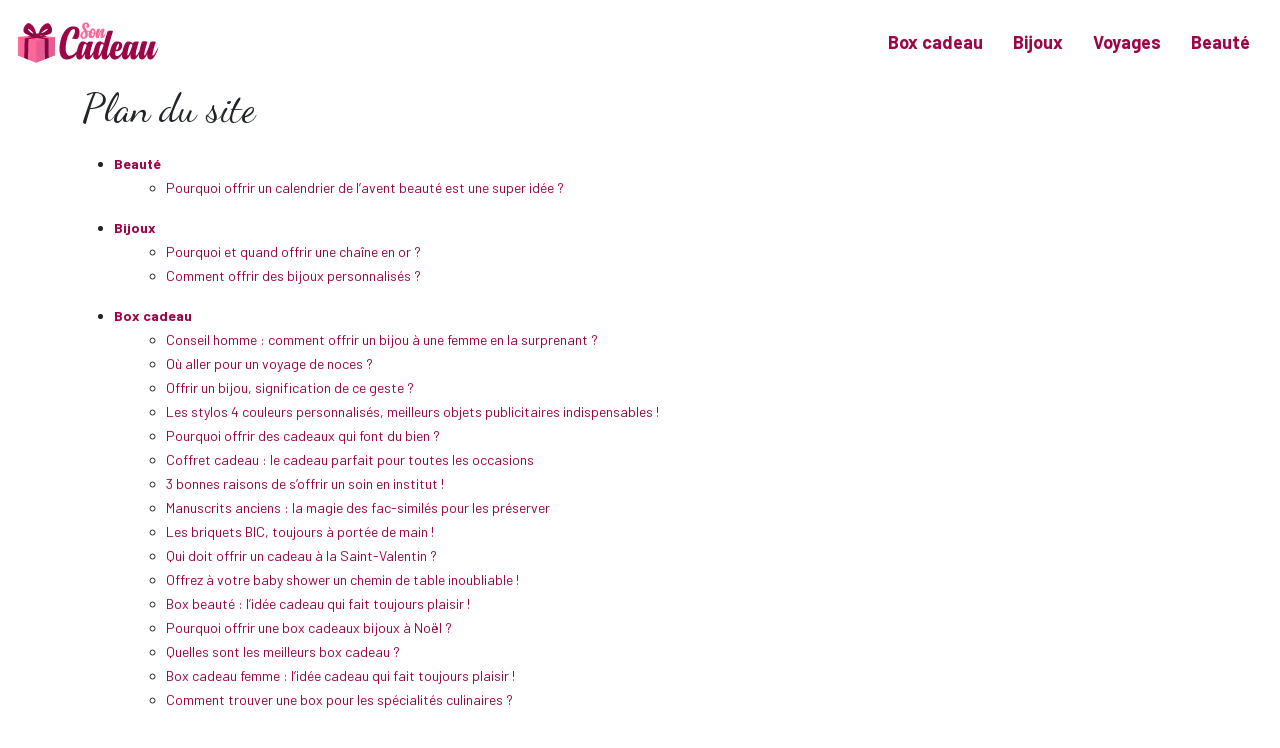

--- FILE ---
content_type: text/html; charset=UTF-8
request_url: https://www.son-cadeau.com/plan-du-site/
body_size: 8016
content:
<!DOCTYPE html>
<html lang="fr-FR">
<head>
<meta charset="UTF-8" />
<meta name="viewport" content="width=device-width">
<link rel="shortcut icon" href="/wp-content/uploads/2021/04/son-cadeau-favicon.png" /><meta name='robots' content='max-image-preview:large' />
<style id='wp-img-auto-sizes-contain-inline-css' type='text/css'>
img:is([sizes=auto i],[sizes^="auto," i]){contain-intrinsic-size:3000px 1500px}
/*# sourceURL=wp-img-auto-sizes-contain-inline-css */
</style>
<style id='wp-block-library-inline-css' type='text/css'>
:root{--wp-block-synced-color:#7a00df;--wp-block-synced-color--rgb:122,0,223;--wp-bound-block-color:var(--wp-block-synced-color);--wp-editor-canvas-background:#ddd;--wp-admin-theme-color:#007cba;--wp-admin-theme-color--rgb:0,124,186;--wp-admin-theme-color-darker-10:#006ba1;--wp-admin-theme-color-darker-10--rgb:0,107,160.5;--wp-admin-theme-color-darker-20:#005a87;--wp-admin-theme-color-darker-20--rgb:0,90,135;--wp-admin-border-width-focus:2px}@media (min-resolution:192dpi){:root{--wp-admin-border-width-focus:1.5px}}.wp-element-button{cursor:pointer}:root .has-very-light-gray-background-color{background-color:#eee}:root .has-very-dark-gray-background-color{background-color:#313131}:root .has-very-light-gray-color{color:#eee}:root .has-very-dark-gray-color{color:#313131}:root .has-vivid-green-cyan-to-vivid-cyan-blue-gradient-background{background:linear-gradient(135deg,#00d084,#0693e3)}:root .has-purple-crush-gradient-background{background:linear-gradient(135deg,#34e2e4,#4721fb 50%,#ab1dfe)}:root .has-hazy-dawn-gradient-background{background:linear-gradient(135deg,#faaca8,#dad0ec)}:root .has-subdued-olive-gradient-background{background:linear-gradient(135deg,#fafae1,#67a671)}:root .has-atomic-cream-gradient-background{background:linear-gradient(135deg,#fdd79a,#004a59)}:root .has-nightshade-gradient-background{background:linear-gradient(135deg,#330968,#31cdcf)}:root .has-midnight-gradient-background{background:linear-gradient(135deg,#020381,#2874fc)}:root{--wp--preset--font-size--normal:16px;--wp--preset--font-size--huge:42px}.has-regular-font-size{font-size:1em}.has-larger-font-size{font-size:2.625em}.has-normal-font-size{font-size:var(--wp--preset--font-size--normal)}.has-huge-font-size{font-size:var(--wp--preset--font-size--huge)}.has-text-align-center{text-align:center}.has-text-align-left{text-align:left}.has-text-align-right{text-align:right}.has-fit-text{white-space:nowrap!important}#end-resizable-editor-section{display:none}.aligncenter{clear:both}.items-justified-left{justify-content:flex-start}.items-justified-center{justify-content:center}.items-justified-right{justify-content:flex-end}.items-justified-space-between{justify-content:space-between}.screen-reader-text{border:0;clip-path:inset(50%);height:1px;margin:-1px;overflow:hidden;padding:0;position:absolute;width:1px;word-wrap:normal!important}.screen-reader-text:focus{background-color:#ddd;clip-path:none;color:#444;display:block;font-size:1em;height:auto;left:5px;line-height:normal;padding:15px 23px 14px;text-decoration:none;top:5px;width:auto;z-index:100000}html :where(.has-border-color){border-style:solid}html :where([style*=border-top-color]){border-top-style:solid}html :where([style*=border-right-color]){border-right-style:solid}html :where([style*=border-bottom-color]){border-bottom-style:solid}html :where([style*=border-left-color]){border-left-style:solid}html :where([style*=border-width]){border-style:solid}html :where([style*=border-top-width]){border-top-style:solid}html :where([style*=border-right-width]){border-right-style:solid}html :where([style*=border-bottom-width]){border-bottom-style:solid}html :where([style*=border-left-width]){border-left-style:solid}html :where(img[class*=wp-image-]){height:auto;max-width:100%}:where(figure){margin:0 0 1em}html :where(.is-position-sticky){--wp-admin--admin-bar--position-offset:var(--wp-admin--admin-bar--height,0px)}@media screen and (max-width:600px){html :where(.is-position-sticky){--wp-admin--admin-bar--position-offset:0px}}
/*# sourceURL=/wp-includes/css/dist/block-library/common.min.css */
</style>
<link rel='stylesheet' id='default-css' href='https://www.son-cadeau.com/wp-content/themes/factory-templates-4/style.css?ver=5f6a868dddf1a2b0765ccca7bcd522b4' type='text/css' media='all' />
<link rel='stylesheet' id='bootstrap5-css' href='https://www.son-cadeau.com/wp-content/themes/factory-templates-4/css/bootstrap.min.css?ver=5f6a868dddf1a2b0765ccca7bcd522b4' type='text/css' media='all' />
<link rel='stylesheet' id='bootstrap-icon-css' href='https://www.son-cadeau.com/wp-content/themes/factory-templates-4/css/bootstrap-icons.css?ver=5f6a868dddf1a2b0765ccca7bcd522b4' type='text/css' media='all' />
<link rel='stylesheet' id='global-css' href='https://www.son-cadeau.com/wp-content/themes/factory-templates-4/css/global.css?ver=5f6a868dddf1a2b0765ccca7bcd522b4' type='text/css' media='all' />
<link rel='stylesheet' id='light-theme-css' href='https://www.son-cadeau.com/wp-content/themes/factory-templates-4/css/light.css?ver=5f6a868dddf1a2b0765ccca7bcd522b4' type='text/css' media='all' />
<script type="text/javascript" src="https://code.jquery.com/jquery-3.2.1.min.js?ver=5f6a868dddf1a2b0765ccca7bcd522b4" id="jquery3.2.1-js"></script>
<script type="text/javascript" src="https://www.son-cadeau.com/wp-content/themes/factory-templates-4/js/fn.js?ver=5f6a868dddf1a2b0765ccca7bcd522b4" id="default_script-js"></script>
<link rel="https://api.w.org/" href="https://www.son-cadeau.com/wp-json/" /><link rel="EditURI" type="application/rsd+xml" title="RSD" href="https://www.son-cadeau.com/xmlrpc.php?rsd" />
 
<meta name="google-site-verification" content="ZwE4sU3_OQNiDxKfrdkCrchkWhZ97LX7AYVB8iwiK5s" />
<link href="https://fonts.googleapis.com/css2?family=Barlow:wght@400;700&family=Dancing+Script&display=swap" rel="stylesheet"> 
<style type="text/css">
.default_color_background,.menu-bars{background-color : #9c0646 }.default_color_text,a,h1 span,h2 span,h3 span,h4 span,h5 span,h6 span{color :#9c0646 }.navigation li a,.navigation li.disabled,.navigation li.active a,.owl-dots .owl-dot.active span,.owl-dots .owl-dot:hover span{background-color: #9c0646;}
.block-spc{border-color:#9c0646}
.page-content a{color : #ff006d }.page-content a:hover{color : #9c0646 }.home .body-content a{color : #ff006d }.home .body-content a:hover{color : #9c0646 }.col-menu,.main-navigation{background-color:transparent;}.main-navigation {padding:0px;}.main-navigation.scrolled{padding:0px;}.main-navigation nav li{padding:20px 15px;}.main-navigation.scrolled{background-color:#fff;}.main-navigation .logo-main{height: auto;}.main-navigation  .logo-sticky{height: auto;}@media(min-width:990px){nav li a{padding:0px!important}}nav li a{font-size:18px;}nav li a{line-height:28px;}nav li a{color:#9c0646!important;}nav li:hover > a,.current-menu-item > a{color:#e075a3!important;}.main-navigation .sub-menu{padding:0px}.main-navigation ul ul li{padding:10px}.archive h1{color:#fff!important;}.archive h1{text-align:center!important;} .archive h1{font-size:65px}  .archive h2,.cat-description h2{font-size:35px} .archive h2 a,.cat-description h2{color:#9c0646!important;}.archive .readmore{background-color:#9c0646;}.archive .readmore{color:#fff;}.archive .readmore:hover{background-color:transparent;}.archive .readmore:hover{color:#9c0646;}.archive .readmore{border-color:#9c0646;}.archive .readmore:hover{border-color:#9c0646;}.archive .readmore{padding:8px 20px;}.single h1{color:#fff!important;}.single .the-post h2{color:#9c0646!important;}.single .the-post h3{color:#000!important;}.single .the-post h4{color:#000!important;}.single .the-post h5{color:#000!important;}.single .the-post h6{color:#000!important;} .single .post-content a{color:#ff006d} .single .post-content a:hover{color:#9c0646}.single h1{text-align:center!important;}.single h1{font-size: 65px}.single h2{font-size: 35px}.single h3{font-size: 30px}.single h4{font-size: 26px}.single h5{font-size: 23px}.single h6{font-size: 20px}footer{background-position:top }  footer a{color: #9c0646}#back_to_top{background-color:#9c0646;}#back_to_top i, #back_to_top svg{color:#fff;} footer{padding:70px 0px 0px} #back_to_top {padding:3px 5px 6px;} .cat-description h3{color: #9c0646 }  .cat-description h3{font-size: 30px  } </style>
<style>:root {
    --color-primary: #9c0646;
    --color-primary-light: #ca075b;
    --color-primary-dark: #6d0431;
    --color-primary-hover: #8c053f;
    --color-primary-muted: #f90970;
            --color-background: #fff;
    --color-text: #ffffff;
} </style>
<style id="custom-st" type="text/css">
body{font-family:'Barlow',sans-serif;font-size:14px;font-style:normal;line-height:24px;color:#212529;}h1,h2,h3,h4,h5,h6,footer .footer-widget,.like-title{font-family:Dancing Script;}nav li a{font-weight:700;}.b3-col-row,.b3-col-stack{transition:all .5s ease-out 0s;}.b3-col-row{transform:scaleX(0);}.b3-col-stack{transform:scaleY(0);}.b3-col:hover .b3-col-row,.b3-col:hover .b3-col-stack{transform:none;}.b3-cols{justify-content:center;}.b3-col-img:before{content:'';position:absolute;top:20px;right:20px;bottom:20px;left:20px;border-top:1px solid #9c0646;border-radius:50%;border-bottom:1px solid #9c0646;z-index:1;transform:scaleX(0);transition:all 0.4s ease-out 0s;}.b3-col-img:after{content:'';position:absolute;top:20px;right:20px;bottom:20px;left:20px;border-right:1px solid #9c0646;border-left:1px solid #9c0646;border-radius:50%;z-index:1;transform:scaleY(0);transition:all 0.4s ease-out 0s;}.b3-col:hover .b3-col-img:before,.b3-col:hover .b3-col-img:after{transform:none;}.b6-col *{transition:.4s;}.b6-col:not(:hover) .b6-col-bann > span{opacity:0!important;}.b6-col:hover .b6-col-bann > img{transform:scale(1.1);}.main-navigation .menu-item-has-children:after{top:15px!important;color:#9c0646;}footer{color:#000;}footer .footer-widget{font-size:22px!important;line-height:32px !important;border-bottom:none!important;position:relative;}footer .footer-widget:after{content:'';position:absolute;left:0;bottom:0;width:54px;height:1px;background-color:#000;}footer .copyright{padding:30px 50px;margin-top:60px;border-top:1px solid #E8E8F2;}.bi-chevron-right::before {font-weight:bold !important;font-size:12px;}.widget_sidebar .sidebar-widget{color:#222;line-height:30px;padding-bottom:10px;}.widget_sidebar{margin-bottom:40px;}.to-top{z-index:1!important;}@media (max-width:996px){.main-navigation {background-color:#f5e3e2!important}.main-navigation nav li{padding:0px;}h1{font-size:35px!important;}.home h2{font-size:26px!important;}.b1{min-height:100%!important;}footer .col-md-12{padding:0 30px!important;}#logo img{width:70%!important;height:70%!important;}}</style>
</head> 

<body class="error404 wp-theme-factory-templates-4" style="">

<div class="main-navigation  container-fluid is_sticky over-mobile">
<nav class="navbar navbar-expand-lg  container-xxl">

<a id="logo" href="https://www.son-cadeau.com">
<img class="logo-main" src="/wp-content/uploads/2021/04/son-cadeau-logo.png"  width="auto"   height="auto"  alt="logo">
<img class="logo-sticky" src="/wp-content/uploads/2021/04/son-cadeau-logo.png" width="auto" height="auto" alt="logo"></a>

    <button class="navbar-toggler" type="button" data-bs-toggle="collapse" data-bs-target="#navbarSupportedContent" aria-controls="navbarSupportedContent" aria-expanded="false" aria-label="Toggle navigation">
      <span class="navbar-toggler-icon"><i class="bi bi-list"></i></span>
    </button>

    <div class="collapse navbar-collapse" id="navbarSupportedContent">

<ul id="main-menu" class="classic-menu navbar-nav ms-auto mb-2 mb-lg-0"><li id="menu-item-130" class="menu-item menu-item-type-taxonomy menu-item-object-category"><a href="https://www.son-cadeau.com/box-cadeau/">Box cadeau</a></li>
<li id="menu-item-129" class="menu-item menu-item-type-taxonomy menu-item-object-category"><a href="https://www.son-cadeau.com/bijoux/">Bijoux</a></li>
<li id="menu-item-131" class="menu-item menu-item-type-taxonomy menu-item-object-category"><a href="https://www.son-cadeau.com/voyages/">Voyages</a></li>
<li id="menu-item-128" class="menu-item menu-item-type-taxonomy menu-item-object-category"><a href="https://www.son-cadeau.com/beaute/">Beauté</a></li>
</ul>
</div>
</nav>
</div><!--menu-->
<div style="" class="body-content     ">
  <div class="container"><div class="post-content-loop"><h1 style="margin-bottom:20px">Plan du site</h1><ul><li><b><a href="https://www.son-cadeau.com/beaute/">Beauté</a></b><ul style="margin-left:20px"><li><a href="https://www.son-cadeau.com/pourquoi-offrir-un-calendrier-de-l-avent-beaute-est-une-super-idee/">Pourquoi offrir un calendrier de l&rsquo;avent beauté est une super idée ?</a></li></ul></li></ul><ul><li><b><a href="https://www.son-cadeau.com/bijoux/">Bijoux</a></b><ul style="margin-left:20px"><li><a href="https://www.son-cadeau.com/pourquoi-et-quand-offrir-une-chaine-en-or/">Pourquoi et quand offrir une chaîne en or ?</a></li><li><a href="https://www.son-cadeau.com/comment-offrir-des-bijoux-personnalises/">Comment offrir des bijoux personnalisés ?</a></li></ul></li></ul><ul><li><b><a href="https://www.son-cadeau.com/box-cadeau/">Box cadeau</a></b><ul style="margin-left:20px"><li><a href="https://www.son-cadeau.com/conseil-homme-comment-offrir-un-bijou-a-une-femme-en-la-surprenant/">Conseil homme : comment offrir un bijou à une femme en la surprenant ?</a></li><li><a href="https://www.son-cadeau.com/ou-aller-pour-un-voyage-de-noces/">Où aller pour un voyage de noces ?</a></li><li><a href="https://www.son-cadeau.com/offrir-un-bijou-signification-de-ce-geste/">Offrir un bijou, signification de ce geste ?</a></li><li><a href="https://www.son-cadeau.com/les-stylos-4-couleurs-personnalises-meilleurs-objets-publicitaires-indispensables/">Les stylos 4 couleurs personnalisés, meilleurs objets publicitaires indispensables !</a></li><li><a href="https://www.son-cadeau.com/pourquoi-offrir-des-cadeaux-qui-font-du-bien/">Pourquoi offrir des cadeaux qui font du bien ?</a></li><li><a href="https://www.son-cadeau.com/coffret-cadeau-le-cadeau-parfait-pour-toutes-les-occasions/">Coffret cadeau : le cadeau parfait pour toutes les occasions</a></li><li><a href="https://www.son-cadeau.com/3-bonnes-raisons-de-s-offrir-un-soin-en-institut/">3 bonnes raisons de s&rsquo;offrir un soin en institut !</a></li><li><a href="https://www.son-cadeau.com/manuscrits-anciens-la-magie-des-fac-similes-pour-les-preserver/">Manuscrits anciens : la magie des fac-similés pour les préserver</a></li><li><a href="https://www.son-cadeau.com/les-briquets-bic-toujours-a-portee-de-main/">Les briquets BIC, toujours à portée de main !</a></li><li><a href="https://www.son-cadeau.com/qui-doit-offrir-un-cadeau-a-la-saint-valentin/">Qui doit offrir un cadeau à la Saint-Valentin ?</a></li><li><a href="https://www.son-cadeau.com/offrez-a-votre-baby-shower-un-chemin-de-table-inoubliable/">Offrez à votre baby shower un chemin de table inoubliable !</a></li><li><a href="https://www.son-cadeau.com/box-beaute-l-idee-cadeau-qui-fait-toujours-plaisir/">Box beauté : l&rsquo;idée cadeau qui fait toujours plaisir !</a></li><li><a href="https://www.son-cadeau.com/pourquoi-offrir-une-box-cadeaux-bijoux-a-noel/">Pourquoi offrir une box cadeaux bijoux à Noël ?</a></li><li><a href="https://www.son-cadeau.com/quelles-sont-les-meilleurs-box-cadeau/">Quelles sont les meilleurs box cadeau ?</a></li><li><a href="https://www.son-cadeau.com/box-cadeau-femme-l-idee-cadeau-qui-fait-toujours-plaisir/">Box cadeau femme : l&rsquo;idée cadeau qui fait toujours plaisir  !</a></li><li><a href="https://www.son-cadeau.com/comment-trouver-une-box-pour-les-specialites-culinaires/">Comment trouver une box pour les spécialités culinaires ?</a></li></ul></li></ul><ul><li><b><a href="https://www.son-cadeau.com/voyages/">Voyages</a></b><ul style="margin-left:20px"><li><a href="https://www.son-cadeau.com/comment-offrir-un-voyage-sans-qu-il-s-en-doute/">Comment offrir un voyage sans qu&rsquo;il s&rsquo;en doute ?</a></li><li><a href="https://www.son-cadeau.com/offrir-un-week-end-surprise-toutes-les-idees-de-destinations-en-france/">Offrir un week-end surprise : toutes les idées de destinations en France</a></li><li><a href="https://www.son-cadeau.com/pourquoi-offrir-un-voyage-pour-un-anniversaire/">Pourquoi offrir un voyage pour un anniversaire ?</a></li></ul></li></ul></div></div></div>

</div><!--body-content-->

<footer class="container-fluid" style="background-color:#f8f8f8; ">
<div class="container-xxl">	
<div class="widgets">
<div class="row">
<div class="col-xxl-3 col-md-12">
<div class="widget_text widget_footer"><div class="footer-widget">Beauté et bien-être</div><div class="textwidget custom-html-widget"><ul class="footer-classic-list">
<li>Box bijoux</li>
<li>Offrir un soin</li>
<li>Offrir un massage</li>
<li>Cadeaux pour femme</li>
<li>Cadeaux pour homme</li>
</ul></div></div></div>
<div class="col-xxl-3 col-md-12">
<div class="widget_text widget_footer"><div class="footer-widget">Voyage et loisirs</div><div class="textwidget custom-html-widget"><ul class="footer-classic-list">
<li>Week-end détente</li>
<li>Loisirs créatifs</li>
<li>Cadeau loisir</li>
<li>Offrir un voyage</li>
<li>Occasions spéciales</li>
</ul></div></div></div>
<div class="col-xxl-3 col-md-12">
<div class="widget_text widget_footer"><div class="footer-widget">Gadgets et High tech</div><div class="textwidget custom-html-widget"><ul class="footer-classic-list">
<li>Cadeaux d’entreprise</li>
<li>Guide de cadeaux</li>
<li>Achat de cadeau en ligne</li>
<li>Cadeaux éco-responsables</li>
<li>Œuvres d’art</li>
</ul></div></div></div>
<div class="col-xxl-3 col-md-12">
<div class="widget_text widget_footer"><div class="footer-widget">Livres et jeux</div><div class="textwidget custom-html-widget"><ul class="footer-classic-list">
<li> Jouets d’éveil pour bébé</li>
<li>Littérature d’enfance</li>
<li>Livres pour enfant</li>
<li>Cadeaux enfants</li>
<li> Livre photo</li>
</ul></div></div></div>
</div>
</div></div>
<div class="copyright container-fluid">
Son cadeau - Idées cadeaux qui raviront les petits et les grands.	
</div></footer>

<div class="to-top square" id="progress"><a id='back_to_top'><svg xmlns="http://www.w3.org/2000/svg" width="16" height="16" fill="currentColor" class="bi bi-arrow-up-short" viewBox="0 0 16 16">
  <path fill-rule="evenodd" d="M8 12a.5.5 0 0 0 .5-.5V5.707l2.146 2.147a.5.5 0 0 0 .708-.708l-3-3a.5.5 0 0 0-.708 0l-3 3a.5.5 0 1 0 .708.708L7.5 5.707V11.5a.5.5 0 0 0 .5.5z"/>
</svg></a></div>
<script type="text/javascript">
	let calcScrollValue = () => {
	let scrollProgress = document.getElementById("progress");
	let progressValue = document.getElementById("back_to_top");
	let pos = document.documentElement.scrollTop;
	let calcHeight = document.documentElement.scrollHeight - document.documentElement.clientHeight;
	let scrollValue = Math.round((pos * 100) / calcHeight);
	if (pos > 500) {
	progressValue.style.display = "grid";
	} else {
	progressValue.style.display = "none";
	}
	scrollProgress.addEventListener("click", () => {
	document.documentElement.scrollTop = 0;
	});
	scrollProgress.style.background = `conic-gradient( ${scrollValue}%, #fff ${scrollValue}%)`;
	};
	window.onscroll = calcScrollValue;
	window.onload = calcScrollValue;
</script>






<script type="speculationrules">
{"prefetch":[{"source":"document","where":{"and":[{"href_matches":"/*"},{"not":{"href_matches":["/wp-*.php","/wp-admin/*","/wp-content/uploads/*","/wp-content/*","/wp-content/plugins/*","/wp-content/themes/factory-templates-4/*","/*\\?(.+)"]}},{"not":{"selector_matches":"a[rel~=\"nofollow\"]"}},{"not":{"selector_matches":".no-prefetch, .no-prefetch a"}}]},"eagerness":"conservative"}]}
</script>
<p class="text-center" style="margin-bottom: 0px"><a href="/plan-du-site/">Plan du site</a></p><style id='global-styles-inline-css' type='text/css'>
:root{--wp--preset--aspect-ratio--square: 1;--wp--preset--aspect-ratio--4-3: 4/3;--wp--preset--aspect-ratio--3-4: 3/4;--wp--preset--aspect-ratio--3-2: 3/2;--wp--preset--aspect-ratio--2-3: 2/3;--wp--preset--aspect-ratio--16-9: 16/9;--wp--preset--aspect-ratio--9-16: 9/16;--wp--preset--color--black: #000000;--wp--preset--color--cyan-bluish-gray: #abb8c3;--wp--preset--color--white: #ffffff;--wp--preset--color--pale-pink: #f78da7;--wp--preset--color--vivid-red: #cf2e2e;--wp--preset--color--luminous-vivid-orange: #ff6900;--wp--preset--color--luminous-vivid-amber: #fcb900;--wp--preset--color--light-green-cyan: #7bdcb5;--wp--preset--color--vivid-green-cyan: #00d084;--wp--preset--color--pale-cyan-blue: #8ed1fc;--wp--preset--color--vivid-cyan-blue: #0693e3;--wp--preset--color--vivid-purple: #9b51e0;--wp--preset--color--base: #f9f9f9;--wp--preset--color--base-2: #ffffff;--wp--preset--color--contrast: #111111;--wp--preset--color--contrast-2: #636363;--wp--preset--color--contrast-3: #A4A4A4;--wp--preset--color--accent: #cfcabe;--wp--preset--color--accent-2: #c2a990;--wp--preset--color--accent-3: #d8613c;--wp--preset--color--accent-4: #b1c5a4;--wp--preset--color--accent-5: #b5bdbc;--wp--preset--gradient--vivid-cyan-blue-to-vivid-purple: linear-gradient(135deg,rgb(6,147,227) 0%,rgb(155,81,224) 100%);--wp--preset--gradient--light-green-cyan-to-vivid-green-cyan: linear-gradient(135deg,rgb(122,220,180) 0%,rgb(0,208,130) 100%);--wp--preset--gradient--luminous-vivid-amber-to-luminous-vivid-orange: linear-gradient(135deg,rgb(252,185,0) 0%,rgb(255,105,0) 100%);--wp--preset--gradient--luminous-vivid-orange-to-vivid-red: linear-gradient(135deg,rgb(255,105,0) 0%,rgb(207,46,46) 100%);--wp--preset--gradient--very-light-gray-to-cyan-bluish-gray: linear-gradient(135deg,rgb(238,238,238) 0%,rgb(169,184,195) 100%);--wp--preset--gradient--cool-to-warm-spectrum: linear-gradient(135deg,rgb(74,234,220) 0%,rgb(151,120,209) 20%,rgb(207,42,186) 40%,rgb(238,44,130) 60%,rgb(251,105,98) 80%,rgb(254,248,76) 100%);--wp--preset--gradient--blush-light-purple: linear-gradient(135deg,rgb(255,206,236) 0%,rgb(152,150,240) 100%);--wp--preset--gradient--blush-bordeaux: linear-gradient(135deg,rgb(254,205,165) 0%,rgb(254,45,45) 50%,rgb(107,0,62) 100%);--wp--preset--gradient--luminous-dusk: linear-gradient(135deg,rgb(255,203,112) 0%,rgb(199,81,192) 50%,rgb(65,88,208) 100%);--wp--preset--gradient--pale-ocean: linear-gradient(135deg,rgb(255,245,203) 0%,rgb(182,227,212) 50%,rgb(51,167,181) 100%);--wp--preset--gradient--electric-grass: linear-gradient(135deg,rgb(202,248,128) 0%,rgb(113,206,126) 100%);--wp--preset--gradient--midnight: linear-gradient(135deg,rgb(2,3,129) 0%,rgb(40,116,252) 100%);--wp--preset--gradient--gradient-1: linear-gradient(to bottom, #cfcabe 0%, #F9F9F9 100%);--wp--preset--gradient--gradient-2: linear-gradient(to bottom, #C2A990 0%, #F9F9F9 100%);--wp--preset--gradient--gradient-3: linear-gradient(to bottom, #D8613C 0%, #F9F9F9 100%);--wp--preset--gradient--gradient-4: linear-gradient(to bottom, #B1C5A4 0%, #F9F9F9 100%);--wp--preset--gradient--gradient-5: linear-gradient(to bottom, #B5BDBC 0%, #F9F9F9 100%);--wp--preset--gradient--gradient-6: linear-gradient(to bottom, #A4A4A4 0%, #F9F9F9 100%);--wp--preset--gradient--gradient-7: linear-gradient(to bottom, #cfcabe 50%, #F9F9F9 50%);--wp--preset--gradient--gradient-8: linear-gradient(to bottom, #C2A990 50%, #F9F9F9 50%);--wp--preset--gradient--gradient-9: linear-gradient(to bottom, #D8613C 50%, #F9F9F9 50%);--wp--preset--gradient--gradient-10: linear-gradient(to bottom, #B1C5A4 50%, #F9F9F9 50%);--wp--preset--gradient--gradient-11: linear-gradient(to bottom, #B5BDBC 50%, #F9F9F9 50%);--wp--preset--gradient--gradient-12: linear-gradient(to bottom, #A4A4A4 50%, #F9F9F9 50%);--wp--preset--font-size--small: 13px;--wp--preset--font-size--medium: 20px;--wp--preset--font-size--large: 36px;--wp--preset--font-size--x-large: 42px;--wp--preset--spacing--20: min(1.5rem, 2vw);--wp--preset--spacing--30: min(2.5rem, 3vw);--wp--preset--spacing--40: min(4rem, 5vw);--wp--preset--spacing--50: min(6.5rem, 8vw);--wp--preset--spacing--60: min(10.5rem, 13vw);--wp--preset--spacing--70: 3.38rem;--wp--preset--spacing--80: 5.06rem;--wp--preset--spacing--10: 1rem;--wp--preset--shadow--natural: 6px 6px 9px rgba(0, 0, 0, 0.2);--wp--preset--shadow--deep: 12px 12px 50px rgba(0, 0, 0, 0.4);--wp--preset--shadow--sharp: 6px 6px 0px rgba(0, 0, 0, 0.2);--wp--preset--shadow--outlined: 6px 6px 0px -3px rgb(255, 255, 255), 6px 6px rgb(0, 0, 0);--wp--preset--shadow--crisp: 6px 6px 0px rgb(0, 0, 0);}:root { --wp--style--global--content-size: 1320px;--wp--style--global--wide-size: 1920px; }:where(body) { margin: 0; }.wp-site-blocks { padding-top: var(--wp--style--root--padding-top); padding-bottom: var(--wp--style--root--padding-bottom); }.has-global-padding { padding-right: var(--wp--style--root--padding-right); padding-left: var(--wp--style--root--padding-left); }.has-global-padding > .alignfull { margin-right: calc(var(--wp--style--root--padding-right) * -1); margin-left: calc(var(--wp--style--root--padding-left) * -1); }.has-global-padding :where(:not(.alignfull.is-layout-flow) > .has-global-padding:not(.wp-block-block, .alignfull)) { padding-right: 0; padding-left: 0; }.has-global-padding :where(:not(.alignfull.is-layout-flow) > .has-global-padding:not(.wp-block-block, .alignfull)) > .alignfull { margin-left: 0; margin-right: 0; }.wp-site-blocks > .alignleft { float: left; margin-right: 2em; }.wp-site-blocks > .alignright { float: right; margin-left: 2em; }.wp-site-blocks > .aligncenter { justify-content: center; margin-left: auto; margin-right: auto; }:where(.wp-site-blocks) > * { margin-block-start: 1.2rem; margin-block-end: 0; }:where(.wp-site-blocks) > :first-child { margin-block-start: 0; }:where(.wp-site-blocks) > :last-child { margin-block-end: 0; }:root { --wp--style--block-gap: 1.2rem; }:root :where(.is-layout-flow) > :first-child{margin-block-start: 0;}:root :where(.is-layout-flow) > :last-child{margin-block-end: 0;}:root :where(.is-layout-flow) > *{margin-block-start: 1.2rem;margin-block-end: 0;}:root :where(.is-layout-constrained) > :first-child{margin-block-start: 0;}:root :where(.is-layout-constrained) > :last-child{margin-block-end: 0;}:root :where(.is-layout-constrained) > *{margin-block-start: 1.2rem;margin-block-end: 0;}:root :where(.is-layout-flex){gap: 1.2rem;}:root :where(.is-layout-grid){gap: 1.2rem;}.is-layout-flow > .alignleft{float: left;margin-inline-start: 0;margin-inline-end: 2em;}.is-layout-flow > .alignright{float: right;margin-inline-start: 2em;margin-inline-end: 0;}.is-layout-flow > .aligncenter{margin-left: auto !important;margin-right: auto !important;}.is-layout-constrained > .alignleft{float: left;margin-inline-start: 0;margin-inline-end: 2em;}.is-layout-constrained > .alignright{float: right;margin-inline-start: 2em;margin-inline-end: 0;}.is-layout-constrained > .aligncenter{margin-left: auto !important;margin-right: auto !important;}.is-layout-constrained > :where(:not(.alignleft):not(.alignright):not(.alignfull)){max-width: var(--wp--style--global--content-size);margin-left: auto !important;margin-right: auto !important;}.is-layout-constrained > .alignwide{max-width: var(--wp--style--global--wide-size);}body .is-layout-flex{display: flex;}.is-layout-flex{flex-wrap: wrap;align-items: center;}.is-layout-flex > :is(*, div){margin: 0;}body .is-layout-grid{display: grid;}.is-layout-grid > :is(*, div){margin: 0;}body{--wp--style--root--padding-top: 0px;--wp--style--root--padding-right: var(--wp--preset--spacing--50);--wp--style--root--padding-bottom: 0px;--wp--style--root--padding-left: var(--wp--preset--spacing--50);}a:where(:not(.wp-element-button)){text-decoration: underline;}:root :where(a:where(:not(.wp-element-button)):hover){text-decoration: none;}:root :where(.wp-element-button, .wp-block-button__link){background-color: var(--wp--preset--color--contrast);border-radius: .33rem;border-color: var(--wp--preset--color--contrast);border-width: 0;color: var(--wp--preset--color--base);font-family: inherit;font-size: var(--wp--preset--font-size--small);font-style: normal;font-weight: 500;letter-spacing: inherit;line-height: inherit;padding-top: 0.6rem;padding-right: 1rem;padding-bottom: 0.6rem;padding-left: 1rem;text-decoration: none;text-transform: inherit;}:root :where(.wp-element-button:hover, .wp-block-button__link:hover){background-color: var(--wp--preset--color--contrast-2);border-color: var(--wp--preset--color--contrast-2);color: var(--wp--preset--color--base);}:root :where(.wp-element-button:focus, .wp-block-button__link:focus){background-color: var(--wp--preset--color--contrast-2);border-color: var(--wp--preset--color--contrast-2);color: var(--wp--preset--color--base);outline-color: var(--wp--preset--color--contrast);outline-offset: 2px;outline-style: dotted;outline-width: 1px;}:root :where(.wp-element-button:active, .wp-block-button__link:active){background-color: var(--wp--preset--color--contrast);color: var(--wp--preset--color--base);}:root :where(.wp-element-caption, .wp-block-audio figcaption, .wp-block-embed figcaption, .wp-block-gallery figcaption, .wp-block-image figcaption, .wp-block-table figcaption, .wp-block-video figcaption){color: var(--wp--preset--color--contrast-2);font-family: var(--wp--preset--font-family--body);font-size: 0.8rem;}.has-black-color{color: var(--wp--preset--color--black) !important;}.has-cyan-bluish-gray-color{color: var(--wp--preset--color--cyan-bluish-gray) !important;}.has-white-color{color: var(--wp--preset--color--white) !important;}.has-pale-pink-color{color: var(--wp--preset--color--pale-pink) !important;}.has-vivid-red-color{color: var(--wp--preset--color--vivid-red) !important;}.has-luminous-vivid-orange-color{color: var(--wp--preset--color--luminous-vivid-orange) !important;}.has-luminous-vivid-amber-color{color: var(--wp--preset--color--luminous-vivid-amber) !important;}.has-light-green-cyan-color{color: var(--wp--preset--color--light-green-cyan) !important;}.has-vivid-green-cyan-color{color: var(--wp--preset--color--vivid-green-cyan) !important;}.has-pale-cyan-blue-color{color: var(--wp--preset--color--pale-cyan-blue) !important;}.has-vivid-cyan-blue-color{color: var(--wp--preset--color--vivid-cyan-blue) !important;}.has-vivid-purple-color{color: var(--wp--preset--color--vivid-purple) !important;}.has-base-color{color: var(--wp--preset--color--base) !important;}.has-base-2-color{color: var(--wp--preset--color--base-2) !important;}.has-contrast-color{color: var(--wp--preset--color--contrast) !important;}.has-contrast-2-color{color: var(--wp--preset--color--contrast-2) !important;}.has-contrast-3-color{color: var(--wp--preset--color--contrast-3) !important;}.has-accent-color{color: var(--wp--preset--color--accent) !important;}.has-accent-2-color{color: var(--wp--preset--color--accent-2) !important;}.has-accent-3-color{color: var(--wp--preset--color--accent-3) !important;}.has-accent-4-color{color: var(--wp--preset--color--accent-4) !important;}.has-accent-5-color{color: var(--wp--preset--color--accent-5) !important;}.has-black-background-color{background-color: var(--wp--preset--color--black) !important;}.has-cyan-bluish-gray-background-color{background-color: var(--wp--preset--color--cyan-bluish-gray) !important;}.has-white-background-color{background-color: var(--wp--preset--color--white) !important;}.has-pale-pink-background-color{background-color: var(--wp--preset--color--pale-pink) !important;}.has-vivid-red-background-color{background-color: var(--wp--preset--color--vivid-red) !important;}.has-luminous-vivid-orange-background-color{background-color: var(--wp--preset--color--luminous-vivid-orange) !important;}.has-luminous-vivid-amber-background-color{background-color: var(--wp--preset--color--luminous-vivid-amber) !important;}.has-light-green-cyan-background-color{background-color: var(--wp--preset--color--light-green-cyan) !important;}.has-vivid-green-cyan-background-color{background-color: var(--wp--preset--color--vivid-green-cyan) !important;}.has-pale-cyan-blue-background-color{background-color: var(--wp--preset--color--pale-cyan-blue) !important;}.has-vivid-cyan-blue-background-color{background-color: var(--wp--preset--color--vivid-cyan-blue) !important;}.has-vivid-purple-background-color{background-color: var(--wp--preset--color--vivid-purple) !important;}.has-base-background-color{background-color: var(--wp--preset--color--base) !important;}.has-base-2-background-color{background-color: var(--wp--preset--color--base-2) !important;}.has-contrast-background-color{background-color: var(--wp--preset--color--contrast) !important;}.has-contrast-2-background-color{background-color: var(--wp--preset--color--contrast-2) !important;}.has-contrast-3-background-color{background-color: var(--wp--preset--color--contrast-3) !important;}.has-accent-background-color{background-color: var(--wp--preset--color--accent) !important;}.has-accent-2-background-color{background-color: var(--wp--preset--color--accent-2) !important;}.has-accent-3-background-color{background-color: var(--wp--preset--color--accent-3) !important;}.has-accent-4-background-color{background-color: var(--wp--preset--color--accent-4) !important;}.has-accent-5-background-color{background-color: var(--wp--preset--color--accent-5) !important;}.has-black-border-color{border-color: var(--wp--preset--color--black) !important;}.has-cyan-bluish-gray-border-color{border-color: var(--wp--preset--color--cyan-bluish-gray) !important;}.has-white-border-color{border-color: var(--wp--preset--color--white) !important;}.has-pale-pink-border-color{border-color: var(--wp--preset--color--pale-pink) !important;}.has-vivid-red-border-color{border-color: var(--wp--preset--color--vivid-red) !important;}.has-luminous-vivid-orange-border-color{border-color: var(--wp--preset--color--luminous-vivid-orange) !important;}.has-luminous-vivid-amber-border-color{border-color: var(--wp--preset--color--luminous-vivid-amber) !important;}.has-light-green-cyan-border-color{border-color: var(--wp--preset--color--light-green-cyan) !important;}.has-vivid-green-cyan-border-color{border-color: var(--wp--preset--color--vivid-green-cyan) !important;}.has-pale-cyan-blue-border-color{border-color: var(--wp--preset--color--pale-cyan-blue) !important;}.has-vivid-cyan-blue-border-color{border-color: var(--wp--preset--color--vivid-cyan-blue) !important;}.has-vivid-purple-border-color{border-color: var(--wp--preset--color--vivid-purple) !important;}.has-base-border-color{border-color: var(--wp--preset--color--base) !important;}.has-base-2-border-color{border-color: var(--wp--preset--color--base-2) !important;}.has-contrast-border-color{border-color: var(--wp--preset--color--contrast) !important;}.has-contrast-2-border-color{border-color: var(--wp--preset--color--contrast-2) !important;}.has-contrast-3-border-color{border-color: var(--wp--preset--color--contrast-3) !important;}.has-accent-border-color{border-color: var(--wp--preset--color--accent) !important;}.has-accent-2-border-color{border-color: var(--wp--preset--color--accent-2) !important;}.has-accent-3-border-color{border-color: var(--wp--preset--color--accent-3) !important;}.has-accent-4-border-color{border-color: var(--wp--preset--color--accent-4) !important;}.has-accent-5-border-color{border-color: var(--wp--preset--color--accent-5) !important;}.has-vivid-cyan-blue-to-vivid-purple-gradient-background{background: var(--wp--preset--gradient--vivid-cyan-blue-to-vivid-purple) !important;}.has-light-green-cyan-to-vivid-green-cyan-gradient-background{background: var(--wp--preset--gradient--light-green-cyan-to-vivid-green-cyan) !important;}.has-luminous-vivid-amber-to-luminous-vivid-orange-gradient-background{background: var(--wp--preset--gradient--luminous-vivid-amber-to-luminous-vivid-orange) !important;}.has-luminous-vivid-orange-to-vivid-red-gradient-background{background: var(--wp--preset--gradient--luminous-vivid-orange-to-vivid-red) !important;}.has-very-light-gray-to-cyan-bluish-gray-gradient-background{background: var(--wp--preset--gradient--very-light-gray-to-cyan-bluish-gray) !important;}.has-cool-to-warm-spectrum-gradient-background{background: var(--wp--preset--gradient--cool-to-warm-spectrum) !important;}.has-blush-light-purple-gradient-background{background: var(--wp--preset--gradient--blush-light-purple) !important;}.has-blush-bordeaux-gradient-background{background: var(--wp--preset--gradient--blush-bordeaux) !important;}.has-luminous-dusk-gradient-background{background: var(--wp--preset--gradient--luminous-dusk) !important;}.has-pale-ocean-gradient-background{background: var(--wp--preset--gradient--pale-ocean) !important;}.has-electric-grass-gradient-background{background: var(--wp--preset--gradient--electric-grass) !important;}.has-midnight-gradient-background{background: var(--wp--preset--gradient--midnight) !important;}.has-gradient-1-gradient-background{background: var(--wp--preset--gradient--gradient-1) !important;}.has-gradient-2-gradient-background{background: var(--wp--preset--gradient--gradient-2) !important;}.has-gradient-3-gradient-background{background: var(--wp--preset--gradient--gradient-3) !important;}.has-gradient-4-gradient-background{background: var(--wp--preset--gradient--gradient-4) !important;}.has-gradient-5-gradient-background{background: var(--wp--preset--gradient--gradient-5) !important;}.has-gradient-6-gradient-background{background: var(--wp--preset--gradient--gradient-6) !important;}.has-gradient-7-gradient-background{background: var(--wp--preset--gradient--gradient-7) !important;}.has-gradient-8-gradient-background{background: var(--wp--preset--gradient--gradient-8) !important;}.has-gradient-9-gradient-background{background: var(--wp--preset--gradient--gradient-9) !important;}.has-gradient-10-gradient-background{background: var(--wp--preset--gradient--gradient-10) !important;}.has-gradient-11-gradient-background{background: var(--wp--preset--gradient--gradient-11) !important;}.has-gradient-12-gradient-background{background: var(--wp--preset--gradient--gradient-12) !important;}.has-small-font-size{font-size: var(--wp--preset--font-size--small) !important;}.has-medium-font-size{font-size: var(--wp--preset--font-size--medium) !important;}.has-large-font-size{font-size: var(--wp--preset--font-size--large) !important;}.has-x-large-font-size{font-size: var(--wp--preset--font-size--x-large) !important;}
/*# sourceURL=global-styles-inline-css */
</style>
<script type="text/javascript" src="https://www.son-cadeau.com/wp-content/themes/factory-templates-4/js/bootstrap.bundle.min.js" id="bootstrap5-js"></script>

<script type="text/javascript">
$(document).ready(function() {
$( ".the-post img" ).on( "click", function() {
var url_img = $(this).attr('src');
$('.img-fullscreen').html("<div><img src='"+url_img+"'></div>");
$('.img-fullscreen').fadeIn();
});
$('.img-fullscreen').on( "click", function() {
$(this).empty();
$('.img-fullscreen').hide();
});
//$('.block2.st3:first-child').removeClass("col-2");
//$('.block2.st3:first-child').addClass("col-6 fheight");
});
</script>










<div class="img-fullscreen"></div>

</body>
</html>